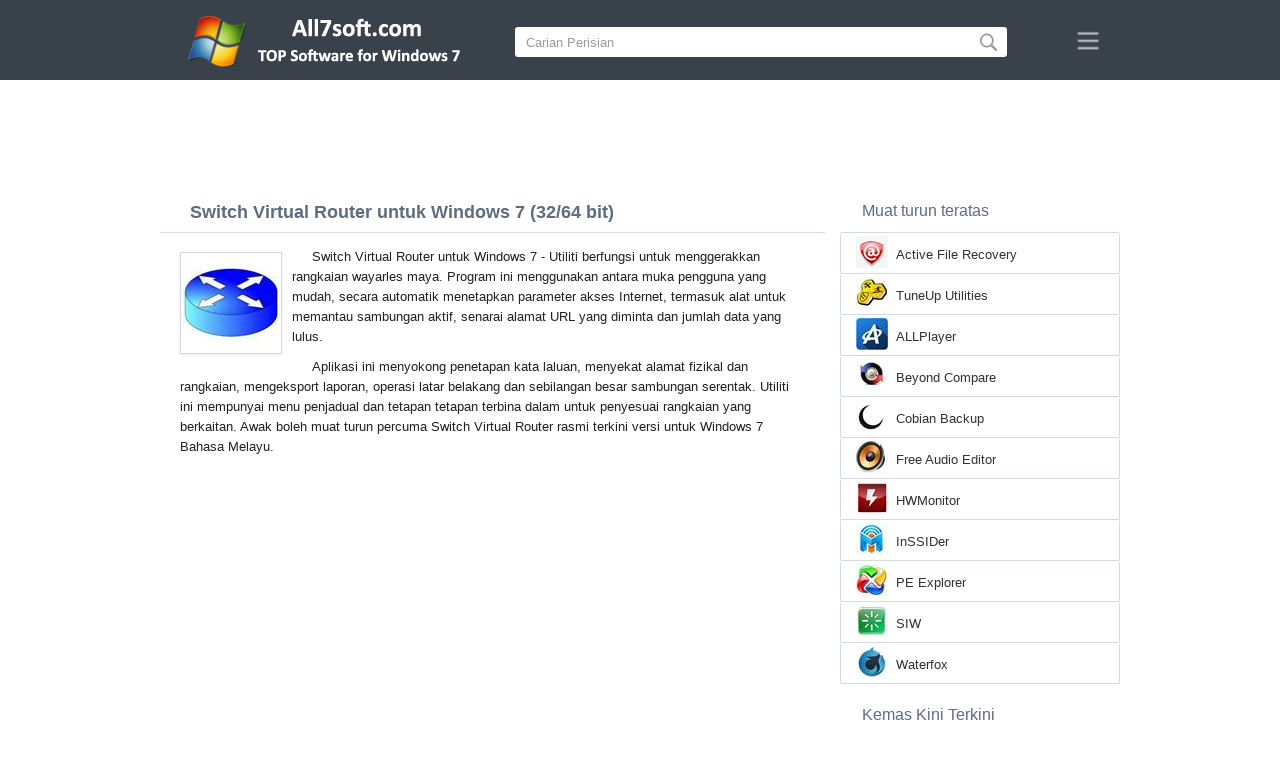

--- FILE ---
content_type: text/html;charset=utf-8
request_url: https://ms.all7soft.com/switch-virtual-router-windows-7/
body_size: 4450
content:
<!DOCTYPE html><html lang="ms" dir="ltr"><head><meta http-equiv="content-type" content="text/html;charset=UTF-8"><meta name="viewport" content="width=device-width,initial-scale=1.0"><!--[if IE]><meta http-equiv="X-UA-Compatible" content="IE=edge"><![endif]--><meta name="robots" content="index,follow"><title>Muat turun Switch Virtual Router untuk Windows 7 (32/64 bit) Bahasa Melayu</title><meta name="keywords" content="switch virtual router windows 7 ultimate enterprise professional home premium home basic starter service pack 1 sp1 32 bit 64 x86 2026 muat turun percuma bahasa melayu versi"><meta name="description" content="Muat turun Switch Virtual Router untuk Windows 7 (32/64 bit) percuma. Utiliti fungsional untuk menggerakkan rangkaian tanpa wayar maya, alat pemantauan sambungan aktifnya sendiri."><link rel="canonical" href="https://ms.all7soft.com/switch-virtual-router-windows-7/"><link rel="alternate" hreflang="en" type="text/html" href="https://all7soft.com/switch-virtual-router-windows-7/"><link rel="alternate" hreflang="de" type="text/html" href="https://de.all7soft.com/switch-virtual-router-windows-7/"><link rel="alternate" hreflang="es" type="text/html" href="https://es.all7soft.com/switch-virtual-router-windows-7/"><link rel="alternate" hreflang="it" type="text/html" href="https://it.all7soft.com/switch-virtual-router-windows-7/"><link rel="alternate" hreflang="fr" type="text/html" href="https://fr.all7soft.com/switch-virtual-router-windows-7/"><link rel="alternate" hreflang="pt" type="text/html" href="https://pt.all7soft.com/switch-virtual-router-windows-7/"><link rel="alternate" hreflang="tr" type="text/html" href="https://tr.all7soft.com/switch-virtual-router-windows-7/"><link rel="alternate" hreflang="id" type="text/html" href="https://id.all7soft.com/switch-virtual-router-windows-7/"><link rel="alternate" hreflang="hi" type="text/html" href="https://hi.all7soft.com/switch-virtual-router-windows-7/"><link rel="alternate" hreflang="bn" type="text/html" href="https://bn.all7soft.com/switch-virtual-router-windows-7/"><link rel="alternate" hreflang="zh-Hans" type="text/html" href="https://zh.all7soft.com/switch-virtual-router-windows-7/"><link rel="alternate" hreflang="zh-Hant" type="text/html" href="https://cn.all7soft.com/switch-virtual-router-windows-7/"><link rel="alternate" hreflang="ja" type="text/html" href="https://ja.all7soft.com/switch-virtual-router-windows-7/"><link rel="alternate" hreflang="th" type="text/html" href="https://th.all7soft.com/switch-virtual-router-windows-7/"><link rel="alternate" hreflang="ko" type="text/html" href="https://ko.all7soft.com/switch-virtual-router-windows-7/"><link rel="alternate" hreflang="vi" type="text/html" href="https://vi.all7soft.com/switch-virtual-router-windows-7/"><link rel="alternate" hreflang="gu" type="text/html" href="https://gu.all7soft.com/switch-virtual-router-windows-7/"><link rel="alternate" hreflang="az" type="text/html" href="https://az.all7soft.com/switch-virtual-router-windows-7/"><link rel="alternate" hreflang="pl" type="text/html" href="https://pl.all7soft.com/switch-virtual-router-windows-7/"><link rel="alternate" hreflang="bg" type="text/html" href="https://bg.all7soft.com/switch-virtual-router-windows-7/"><link rel="alternate" hreflang="el" type="text/html" href="https://el.all7soft.com/switch-virtual-router-windows-7/"><link rel="alternate" hreflang="ka" type="text/html" href="https://ka.all7soft.com/switch-virtual-router-windows-7/"><link rel="alternate" hreflang="ro" type="text/html" href="https://ro.all7soft.com/switch-virtual-router-windows-7/"><link rel="alternate" hreflang="sr" type="text/html" href="https://sr.all7soft.com/switch-virtual-router-windows-7/"><link rel="alternate" hreflang="hu" type="text/html" href="https://hu.all7soft.com/switch-virtual-router-windows-7/"><link rel="alternate" hreflang="sv" type="text/html" href="https://sv.all7soft.com/switch-virtual-router-windows-7/"><link rel="alternate" hreflang="sl" type="text/html" href="https://sl.all7soft.com/switch-virtual-router-windows-7/"><link rel="alternate" hreflang="no" type="text/html" href="https://no.all7soft.com/switch-virtual-router-windows-7/"><link rel="alternate" hreflang="lt" type="text/html" href="https://lt.all7soft.com/switch-virtual-router-windows-7/"><link rel="alternate" hreflang="fi" type="text/html" href="https://fi.all7soft.com/switch-virtual-router-windows-7/"><link rel="alternate" hreflang="et" type="text/html" href="https://et.all7soft.com/switch-virtual-router-windows-7/"><link rel="alternate" hreflang="da" type="text/html" href="https://da.all7soft.com/switch-virtual-router-windows-7/"><link rel="alternate" hreflang="cs" type="text/html" href="https://cs.all7soft.com/switch-virtual-router-windows-7/"><link rel="alternate" hreflang="hr" type="text/html" href="https://hr.all7soft.com/switch-virtual-router-windows-7/"><link rel="alternate" hreflang="lv" type="text/html" href="https://lv.all7soft.com/switch-virtual-router-windows-7/"><link rel="alternate" hreflang="nl" type="text/html" href="https://nl.all7soft.com/switch-virtual-router-windows-7/"><link rel="alternate" hreflang="sk" type="text/html" href="https://sk.all7soft.com/switch-virtual-router-windows-7/"><link rel="alternate" hreflang="ms" type="text/html" href="https://ms.all7soft.com/switch-virtual-router-windows-7/"><link rel="alternate" hreflang="uk" type="text/html" href="https://uk.all7soft.com/switch-virtual-router-windows-7/"><link rel="alternate" hreflang="ar" type="text/html" href="https://ar.all7soft.com/switch-virtual-router-windows-7/"><link rel="alternate" hreflang="he" type="text/html" href="https://he.all7soft.com/switch-virtual-router-windows-7/"><link rel="alternate" hreflang="fa" type="text/html" href="https://fa.all7soft.com/switch-virtual-router-windows-7/"><link rel="shortcut icon" href="https://ms.all7soft.com/favicon.ico" type="image/x-icon"><link rel="icon" href="https://ms.all7soft.com/favicon.ico" type="image/x-icon"><meta name="yandex-verification" content="474f1d4991e6ff8a"><meta name="google-site-verification" content="sPrGRpYSP4jAyGdBxtSbsne7NX52WWu6Sxr7ZlBeIW4"><meta name="msvalidate.01" content="3502A52A04C428977D80FDB39C2E43A5"><meta name="wmail-verification" content="69ba4c0e0cdd2bdcd6730b6824202536"><link rel="stylesheet" href="https://ms.all7soft.com/css/style.css" type="text/css"><!--[if lt IE 8]><link rel="stylesheet" href="https://ms.all7soft.com/css/ie.css" type="text/css"><![endif]--><!--[if lt IE 9]><script src="https://ms.all7soft.com/js/scale.js"></script><![endif]--></head><body><div class="header"><div class="block"><div class="logo"><img data-rel="/" src="https://ms.all7soft.com/images/all7soft.png" alt="Direktori perisian untuk Windows 7"></div><div class="search"><form><input name="query" type="text" class="field" value="Carian Perisian" onfocus="if(this.value==this.defaultValue){this.value='';}" onblur="if(this.value==''){this.value=this.defaultValue;}"><input type="submit" value="" class="button"></form></div><div class="nav"></div></div></div><div class="lksu9yn2"></div><div class="content"><div class="left version"><h1>Switch Virtual Router untuk Windows 7 (32/64 bit)</h1><img class="img" src="https://ms.all7soft.com/images/upload/f/9/switch-virtual-router-windows-7-1.jpg" alt="Switch Virtual Router untuk Windows 7" width="100" height="100"><p>Switch Virtual Router untuk Windows 7 - Utiliti berfungsi untuk menggerakkan rangkaian wayarles maya. Program ini menggunakan antara muka pengguna yang mudah, secara automatik menetapkan parameter akses Internet, termasuk alat untuk memantau sambungan aktif, senarai alamat URL yang diminta dan jumlah data yang lulus.</p><p>Aplikasi ini menyokong penetapan kata laluan, menyekat alamat fizikal dan rangkaian, mengeksport laporan, operasi latar belakang dan sebilangan besar sambungan serentak. Utiliti ini mempunyai menu penjadual dan tetapan tetapan terbina dalam untuk penyesuai rangkaian yang berkaitan. Awak boleh muat turun percuma Switch Virtual Router rasmi terkini versi untuk Windows 7 Bahasa Melayu.</p><div class="dsfsd231" style="margin:5px 0;"></div><h2>Maklumat teknikal Switch Virtual Router</h2><a class="download" target="_blank" href="https://ms.all7soft.com/download/41/switch-virtual-router/"><span>PERCUMA MUAT TURUN</span></a><ul><li>Lesen Perisian: FreeWare</li><li>Bahasa: Melayu (ms), Inggeris</li><li>Perisian Penerbit: Switch Virtual Router</li><li>Alat: Desktop PC (komputer), Ultrabook, Laptop (Acer, ASUS, DELL, Lenovo, Samsung, Toshiba, HP, MSI)</li><li>Sistem operasi: Windows 7 Ultimate / Enterprise / Professional/ Home Premium / Home Basic / Starter / Service Pack 1 (SP1) (32/64 bit), x86</li><li>Switch Virtual Router baru penuh versi (Full) 2026</li></ul><img class="screen" src="https://ms.all7soft.com/images/upload/f/9/switch-virtual-router-windows-7-screenshot.jpg" alt="Petikan skrin Switch Virtual Router untuk Windows 7"><span class="hh">Perisian Berkaitan</span><ol class="other"><li><a href="https://ms.all7soft.com/virtual-router-plus-windows-7/"><img src="https://ms.all7soft.com/images/upload/1/6/virtual-router-plus-windows-7-1.jpg" alt="Virtual Router Plus" width="100" height="100">Virtual Router Plus</a></li><li><a href="https://ms.all7soft.com/mypublicwifi-windows-7/"><img src="https://ms.all7soft.com/images/upload/1/6/mypublicwifi-windows-7-1.jpg" alt="MyPublicWiFi" width="100" height="100">MyPublicWiFi</a></li><li><a href="https://ms.all7soft.com/mhotspot-windows-7/"><img src="https://ms.all7soft.com/images/upload/6/6/mhotspot-windows-7-1.jpg" alt="mHotspot" width="100" height="100">mHotspot</a></li><li><a href="https://ms.all7soft.com/virtual-wifi-router-windows-7/"><img src="https://ms.all7soft.com/images/upload/4/8/virtual-wifi-router-windows-7-1.jpg" alt="Virtual WiFi Router" width="100" height="100">Virtual WiFi Router</a></li><li><a href="https://ms.all7soft.com/virtual-router-manager-windows-7/"><img src="https://ms.all7soft.com/images/upload/5/1/virtual-router-manager-windows-7-1.jpg" alt="Virtual Router Manager" width="100" height="100">Virtual Router Manager</a></li><li><a href="https://ms.all7soft.com/connectify-hotspot-windows-7/"><img src="https://ms.all7soft.com/images/upload/b/f/connectify-hotspot-windows-7-1.jpg" alt="Connectify Hotspot" width="100" height="100">Connectify Hotspot</a></li></ol><span class="hh2">Ulasan</span><div class="res"></div><div class="res1"></div><div class="commt padding-top-none"><form action="#" id="form"><input type="text" id="name" placeholder="Nama"><textarea id="ot" placeholder="Mesej anda"></textarea><input type="submit" id="submit" value="Hantar"></form></div></div><div class="right"><div class="popular1"><span>Muat turun teratas</span><ul><li><img src="https://ms.all7soft.com/images/upload/1/7/active-file-recovery-windows-7-icon.jpg" width="32" height="32" alt="Active File Recovery"><a href="https://ms.all7soft.com/active-file-recovery-windows-7/">Active File Recovery</a></li><li><img src="https://ms.all7soft.com/images/upload/2/d/tuneup-utilities-windows-7-icon.jpg" width="32" height="32" alt="TuneUp Utilities"><a href="https://ms.all7soft.com/tuneup-utilities-windows-7/">TuneUp Utilities</a></li><li><img src="https://ms.all7soft.com/images/upload/3/7/allplayer-windows-7-icon.jpg" width="32" height="32" alt="ALLPlayer"><a href="https://ms.all7soft.com/allplayer-windows-7/">ALLPlayer</a></li><li><img src="https://ms.all7soft.com/images/upload/6/1/beyond-compare-windows-7-icon.jpg" width="32" height="32" alt="Beyond Compare"><a href="https://ms.all7soft.com/beyond-compare-windows-7/">Beyond Compare</a></li><li><img src="https://ms.all7soft.com/images/upload/0/6/cobian-backup-windows-7-icon.jpg" width="32" height="32" alt="Cobian Backup"><a href="https://ms.all7soft.com/cobian-backup-windows-7/">Cobian Backup</a></li><li><img src="https://ms.all7soft.com/images/upload/3/c/free-audio-editor-windows-7-icon.jpg" width="32" height="32" alt="Free Audio Editor"><a href="https://ms.all7soft.com/free-audio-editor-windows-7/">Free Audio Editor</a></li><li><img src="https://ms.all7soft.com/images/upload/e/7/hwmonitor-windows-7-icon.jpg" width="32" height="32" alt="HWMonitor"><a href="https://ms.all7soft.com/hwmonitor-windows-7/">HWMonitor</a></li><li><img src="https://ms.all7soft.com/images/upload/b/f/inssider-windows-7-icon.jpg" width="32" height="32" alt="InSSIDer"><a href="https://ms.all7soft.com/inssider-windows-7/">InSSIDer</a></li><li><img src="https://ms.all7soft.com/images/upload/d/f/pe-explorer-windows-7-icon.jpg" width="32" height="32" alt="PE Explorer"><a href="https://ms.all7soft.com/pe-explorer-windows-7/">PE Explorer</a></li><li><img src="https://ms.all7soft.com/images/upload/3/a/siw-windows-7-icon.jpg" width="32" height="32" alt="SIW"><a href="https://ms.all7soft.com/siw-windows-7/">SIW</a></li><li><img src="https://ms.all7soft.com/images/upload/a/d/waterfox-windows-7-icon.jpg" width="32" height="32" alt="Waterfox"><a href="https://ms.all7soft.com/waterfox-windows-7/">Waterfox</a></li></ul></div><div class="popular top1"><span>Kemas Kini Terkini</span><ul><li><img src="https://ms.all7soft.com/images/upload/4/0/adobe-audition-cc-windows-7-icon.jpg" width="32" height="32" alt="Adobe Audition CC"><a href="https://ms.all7soft.com/adobe-audition-cc-windows-7/">Adobe Audition CC</a></li><li><img src="https://ms.all7soft.com/images/upload/c/f/driver-detective-windows-7-icon.jpg" width="32" height="32" alt="Driver Detective"><a href="https://ms.all7soft.com/driver-detective-windows-7/">Driver Detective</a></li><li><img src="https://ms.all7soft.com/images/upload/d/1/wintobootic-windows-7-icon.jpg" width="32" height="32" alt="WiNToBootic"><a href="https://ms.all7soft.com/wintobootic-windows-7/">WiNToBootic</a></li><li><img src="https://ms.all7soft.com/images/upload/d/6/avira-antivirus-pro-windows-7-icon.jpg" width="32" height="32" alt="Avira Antivirus Pro"><a href="https://ms.all7soft.com/avira-antivirus-pro-windows-7/">Avira Antivirus Pro</a></li><li><img src="https://ms.all7soft.com/images/upload/d/f/cakewalk-sonar-windows-7-icon.jpg" width="32" height="32" alt="Cakewalk Sonar"><a href="https://ms.all7soft.com/cakewalk-sonar-windows-7/">Cakewalk Sonar</a></li><li><img src="https://ms.all7soft.com/images/upload/b/d/gns3-windows-7-icon.jpg" width="32" height="32" alt="GNS3"><a href="https://ms.all7soft.com/gns3-windows-7/">GNS3</a></li><li><img src="https://ms.all7soft.com/images/upload/0/9/gnumeric-windows-7-icon.jpg" width="32" height="32" alt="Gnumeric"><a href="https://ms.all7soft.com/gnumeric-windows-7/">Gnumeric</a></li><li><img src="https://ms.all7soft.com/images/upload/8/1/iphoto-windows-7-icon.jpg" width="32" height="32" alt="iPhoto"><a href="https://ms.all7soft.com/iphoto-windows-7/">iPhoto</a></li><li><img src="https://ms.all7soft.com/images/upload/0/e/mathcad-windows-7-icon.jpg" width="32" height="32" alt="MathCAD"><a href="https://ms.all7soft.com/mathcad-windows-7/">MathCAD</a></li><li><img src="https://ms.all7soft.com/images/upload/d/f/morphvox-junior-windows-7-icon.jpg" width="32" height="32" alt="MorphVOX Junior"><a href="https://ms.all7soft.com/morphvox-junior-windows-7/">MorphVOX Junior</a></li><li><img src="https://ms.all7soft.com/images/upload/e/0/mozbackup-windows-7-icon.jpg" width="32" height="32" alt="MozBackup"><a href="https://ms.all7soft.com/mozbackup-windows-7/">MozBackup</a></li><li><img src="https://ms.all7soft.com/images/upload/9/2/myteststudent-windows-7-icon.jpg" width="32" height="32" alt="MyTestStudent"><a href="https://ms.all7soft.com/myteststudent-windows-7/">MyTestStudent</a></li><li><img src="https://ms.all7soft.com/images/upload/9/1/pc-speed-up-windows-7-icon.jpg" width="32" height="32" alt="PC Speed Up"><a href="https://ms.all7soft.com/pc-speed-up-windows-7/">PC Speed Up</a></li><li><img src="https://ms.all7soft.com/images/upload/0/a/pgp-desktop-windows-7-icon.jpg" width="32" height="32" alt="PGP Desktop"><a href="https://ms.all7soft.com/pgp-desktop-windows-7/">PGP Desktop</a></li><li><img src="https://ms.all7soft.com/images/windows-7-icon.png" width="32" height="32" alt="Windows XP"><a href="https://ms.all7soft.com/">Direktori perisian untuk Windows 7</a></li></ul></div></div><div class="clear"></div></div><div class="lang"><div class="change"><div class="close"></div><div data-val="Tukar bahasa" class="id9445"></div><div class="l1111" data-type="2" data-lang="en" data-val="English"></div><div class="l1111" data-type="2" data-lang="de" data-val="Deutsch"></div><div class="l1111" data-type="2" data-lang="es" data-val="Español"></div><div class="l1111" data-type="2" data-lang="it" data-val="Italiano"></div><div class="l1111" data-type="2" data-lang="fr" data-val="Français"></div><div class="l1111" data-type="2" data-lang="pt" data-val="Português"></div><div class="l1111" data-type="2" data-lang="tr" data-val="Türkçe"></div><div class="l1111" data-type="2" data-lang="id" data-val="Indonesia"></div><div class="l1111" data-type="2" data-lang="hi" data-val="हिन्दी"></div><div class="l1111" data-type="2" data-lang="bn" data-val="বাংলা"></div><div class="l1111" data-type="2" data-lang="zh-Hans" data-val="中文"></div><div class="l1111" data-type="2" data-lang="zh-Hant" data-val="文言"></div><div class="l1111" data-type="2" data-lang="ja" data-val="日本語"></div><div class="l1111" data-type="2" data-lang="th" data-val="ไทย"></div><div class="l1111" data-type="2" data-lang="ko" data-val="한국어"></div><div class="l1111" data-type="2" data-lang="vi" data-val="Tiếng Việt"></div><div class="l1111" data-type="2" data-lang="gu" data-val="ગુજરાતી"></div><div class="l1111" data-type="2" data-lang="az" data-val="Azərbaycan"></div><div class="l1111" data-type="2" data-lang="pl" data-val="Polski"></div><div class="l1111" data-type="2" data-lang="bg" data-val="Български"></div><div class="l1111" data-type="2" data-lang="el" data-val="Ελληνικά"></div><div class="l1111" data-type="2" data-lang="ka" data-val="ქართული"></div><div class="l1111" data-type="2" data-lang="ro" data-val="Română"></div><div class="l1111" data-type="2" data-lang="sr" data-val="Српски"></div><div class="l1111" data-type="2" data-lang="hu" data-val="Magyar"></div><div class="l1111" data-type="2" data-lang="sv" data-val="Svenska"></div><div class="l1111" data-type="2" data-lang="sl" data-val="Slovenščina"></div><div class="l1111" data-type="2" data-lang="no" data-val="Norsk"></div><div class="l1111" data-type="2" data-lang="lt" data-val="Lietuvių"></div><div class="l1111" data-type="2" data-lang="fi" data-val="Suomi"></div><div class="l1111" data-type="2" data-lang="et" data-val="Eesti"></div><div class="l1111" data-type="2" data-lang="da" data-val="Dansk"></div><div class="l1111" data-type="2" data-lang="cs" data-val="Čeština"></div><div class="l1111" data-type="2" data-lang="hr" data-val="Hrvatski"></div><div class="l1111" data-type="2" data-lang="lv" data-val="Latviešu"></div><div class="l1111" data-type="2" data-lang="nl" data-val="Nederlands"></div><div class="l1111" data-type="2" data-lang="sk" data-val="Slovenčina"></div><div class="l1111" data-type="1" data-lang="ms" data-val="Bahasa Melayu"></div><div class="l1111" data-type="2" data-lang="uk" data-val="Українська"></div><div class="l1111" data-type="2" data-lang="ar" data-val="العربية"></div><div class="l1111" data-type="2" data-lang="he" data-val="עברית"></div><div class="l1111" data-type="2" data-lang="fa" data-val="فارسی"></div></div></div><div class="footer"><p>© 2026, All7soft | <span data-op="/privacy/">Dasar Privasi</span> | <span data-op="/rules/">Syarat Penggunaan</span></p><div class="xdf3"></div></script><script src="https://ajax.googleapis.com/ajax/libs/jquery/1.4.2/jquery.min.js" type="text/javascript"></script><script src="https://ms.all7soft.com/js/data.js" type="text/javascript"></script><script type="text/javascript">document.write("<img class='d2s' src='//counter.yadro.ru/hit;all7soft?t57.6;r"+escape(document.referrer)+((typeof(screen)=="undefined")?"":";s"+screen.width+"*"+screen.height+"*"+(screen.colorDepth?screen.colorDepth:screen.pixelDepth))+";u"+escape(document.URL)+";h"+escape(document.title.substring(0,150))+";"+Math.random()+"' alt='' title='LiveInternet' "+"border='0' width='88' height='31'>")</script><div id="par" data-b="pub" data-v="85629482" data-p="43360950" data-c="ca"></div></body></html>

--- FILE ---
content_type: text/html; charset=utf-8
request_url: https://www.google.com/recaptcha/api2/aframe
body_size: 267
content:
<!DOCTYPE HTML><html><head><meta http-equiv="content-type" content="text/html; charset=UTF-8"></head><body><script nonce="vM14uTL1U8_uPBzMxwGiyA">/** Anti-fraud and anti-abuse applications only. See google.com/recaptcha */ try{var clients={'sodar':'https://pagead2.googlesyndication.com/pagead/sodar?'};window.addEventListener("message",function(a){try{if(a.source===window.parent){var b=JSON.parse(a.data);var c=clients[b['id']];if(c){var d=document.createElement('img');d.src=c+b['params']+'&rc='+(localStorage.getItem("rc::a")?sessionStorage.getItem("rc::b"):"");window.document.body.appendChild(d);sessionStorage.setItem("rc::e",parseInt(sessionStorage.getItem("rc::e")||0)+1);localStorage.setItem("rc::h",'1770008738146');}}}catch(b){}});window.parent.postMessage("_grecaptcha_ready", "*");}catch(b){}</script></body></html>